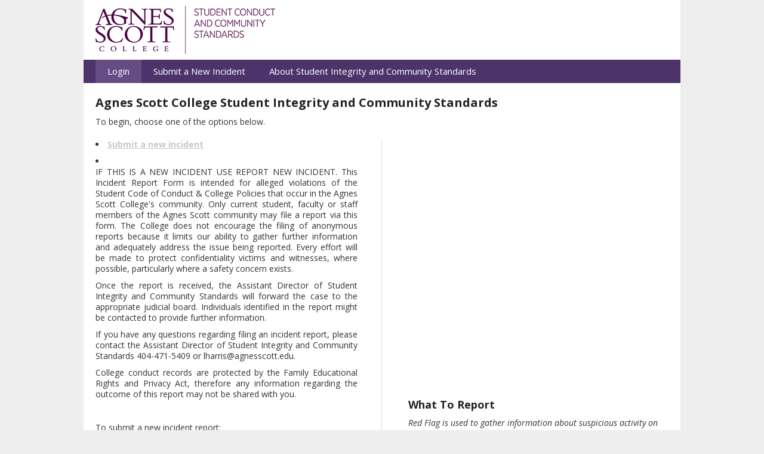

--- FILE ---
content_type: text/html; charset=UTF-8
request_url: https://report.myredflag.com/reporter/login/client/asc
body_size: 2042
content:
<!DOCTYPE html>

<html>
	<head>
		<base href="https://report.myredflag.com/" />
		<meta charset="UTF-8" />
		<meta name="viewport" content="width=device-width, initial-scale=1, maximum-scale=1">
		<title>Agnes Scott College Student Integrity and Community Standards </title>
		<script type="text/javascript" src="scripts/jquery-1.8.0.min.js"></script>
		<script type="text/javascript" src="scripts/jquery-ui-1.8.23.custom.min.js"></script>
		<script type="text/javascript" src="scripts/reporter/reporter.js?v=881882"></script>
				<script type="text/javascript">
			var siteUrl = "https://report.myredflag.com/reporter";
		</script>
		<link rel="stylesheet" href="styles/reporter/reporter.css?v=249963" />
		<link rel="stylesheet" href="https://report.myredflag.com/reporter/ui_controller/reporter_css?v=913770" />
			</head>

<body>
	<div id="header" class="wrapper">
		<a href="javascript: void(0);" id="hamburger">
			<img src="images/common/hamburger.png">
		</a>
	</div>
<div id="nav_wrapper" class="wrapper">
<ul id="nav">
			<li id="login" class="tab_on"><a href="https://report.myredflag.com/reporter/login/client">Login</a></li>
		<li id="add" class="tab_off"><a href="https://report.myredflag.com/reporter/add">Submit a New Incident</a></li>	
	
    	
    <li id="about" class="tab_off"><a href="https://report.myredflag.com/reporter/about">About Student Integrity and Community Standards </a></li>
</ul>
</div>

<div id="content" class="wrapper">
<h1 style="margin-bottom:10px;">Agnes Scott College Student Integrity and Community Standards </h1>
<p>To begin, choose one of the options below.</p>

<div id="login_left">
	<ul>
		<li style="margin-bottom:5px;"><strong><a href="https://report.myredflag.com/reporter/add">Submit a new incident</a></strong></li>
		<li>
			<p>IF THIS IS A NEW INCIDENT USE <span>REPORT NEW INCIDENT</span>. This Incident Report Form is intended for alleged violations of the Student Code of Conduct &amp; College Policies that occur in the Agnes Scott College's community. Only current student, faculty or staff members of the Agnes Scott community may file a report via this form. The College does not encourage the filing of anonymous reports because it limits our ability to gather further information and adequately address the issue being reported. Every effort will be made to protect confidentiality victims and witnesses, where possible, particularly where a safety concern exists.</p>
<p>Once the report is received, the Assistant Director of Student Integrity and Community Standards will forward the case to the appropriate judicial board. Individuals identified in the report might be contacted to provide further information.</p>
<p>If you have any questions regarding filing an incident report, please contact the Assistant Director of Student Integrity and Community Standards 404-471-5409 or lharris@agnesscott.edu.</p>
<p>College conduct records are protected by the Family Educational Rights and Privacy Act, therefore any information regarding the outcome of this report may not be shared with you.</p>
<p>&nbsp;</p>
<p>To submit&nbsp;a new incident report:</p>
<p>1. Click on Submit&nbsp;a New Incident.</p>
<p>2. Then use the correct form.</p>
<p>3. At the end of the form, you will be given credentials, change the credentials to your Agnes Scott username and password.</p>			<div id="login_box">
				<form action="https://report.myredflag.com/reporter/login/validate" method="post" accept-charset="utf-8">					<fieldset class="login">
												<label for="username" class="login">Username:</label><input type="text" name="username" id="username" class="login" />
						<label for="password" class="login">Password:</label><input type="password" name="password" id="password" class="login" />
						<input type="submit" value="Login" style="margin-bottom:20px; display:block;" />
						<a href="https://report.myredflag.com/reporter/reset/account">I forgot my password</a>					</fieldset>
				</form>			</div>
		</li>
	</ul>
</div>

<div id="login_right">
	<h2 class="MsoNormal">What To Report</h2>
<address class="MsoNormal">Red Flag is used to gather information about suspicious activity on campus.&nbsp; Some items to report include the following:</address>
<h4 class="MsoNormal">Campus Community: Use the &ldquo;Student Conduct Forms&rdquo; to submit the following alleged violations:</h4>
<p class="MsoNormal">Academic Integrity- violations within an academic setting</p>
<p class="MsoNormal">Student Code of Conduct &amp; College Policies- violations within the campus community</p>
<p class="MsoNormal">Residential Life Community Standards- violations within residence halls</p>
<h4><span>Residence Life Staff ONLY: Use the following forms for submitting:</span></h4>
<p class="MsoNormal">Residence Life -FYI --RESIDENCE LIFE STAFF ONLY</p>
<p class="MsoNormal"><span><span>Residence Life -LOCKOUT FORM--RESIDENCE LIFE STAFF ONLY</span></span></p>
<p class="MsoNormal"><em><strong>If this is an emergency, call 911 BEFORE submitting a report.</strong></em></p></div>

<div style="clear:both;">&nbsp;</div>
		<!-- Close content div -->
		</div>
	</body>
</html>

--- FILE ---
content_type: text/css
request_url: https://report.myredflag.com/styles/reporter/reporter.css?v=249963
body_size: 1659
content:
@import url(https://fonts.googleapis.com/css?family=Open+Sans:400,300,300italic,400italic,600,600italic,700,700italic,800,800italic);

* {
	box-sizing: border-box;
}

body {
	margin: 0;
	background-color: #EEE;
	font-family: 'Open Sans', sans-serif; 
	font-size: 14px;
	color: #333333;
	line-height: 1.3;
}

iframe {
	width: 1px;
	height: 1px;
	visibility: hidden;
}

table {
	border: 0;
	padding: 0;
	margin: 0;
	border-spacing: 0;
}

td.list {
	padding-right: 5px;
}

td.actions {
	padding-left: 20px;
}

img {
	border: 0;
}

p {
	margin: 0 0 10px 0;
	padding: 0;
	text-align: justify;
}

h1, h2, h3, h4 {
	margin: 0 0 10px 0;
	padding: 0;
	color: #222222;
	vertical-align: middle;
}

h1 {
	font-size: 20px;
}

	h1.success {
		margin-bottom: 20px;
	}

h2 {
	font-size: 18px;
}

h3 {
	font-size: 16px;
}

	h3.success {
		margin-bottom: 10px;
	}

h4 {
	font-size: 14px;
}

a {
	color: #900;
}

ul {
	margin: 0;
	padding: 0;
	list-style-position: inside;
}

li {
	margin: 0;
	padding-bottom: 5px;
}

label.login {
	display: block;
	font-weight: 600;
	color: #222222;
	margin-bottom: 3px;
}

input {
	font-family: 'Open Sans', sans-serif;
	font-size: 14px;
	color: #333333;
}

	input[type=text], input[type=password] {
		width: 200px;
		margin-bottom: 5px;
		border: 1px solid #999;
		border-radius: 0;
		padding: 5px;
	}

	input[type=radio] {
		margin: 0;
		padding: 0;
	}

	input[type=submit] {
		font-family: 'Open Sans', sans-serif;
		font-size: 14px;
		font-weight: 600;
		color: #222222;
		margin-right: 10px;
		background-color: #DDD;
		padding: 5px 20px;
		border: 1px solid #999;
		border-radius: 0;
	}

	input[type=reset] {
		font-family: 'Open Sans', sans-serif;
		border: 0;
		font-size: 14px;
		background: transparent;
		color: #900;
		text-decoration: underline;
		cursor: pointer;
	}

	input.short {
		width: 125px;
	}

select {
	font-family: 'Open Sans', sans-serif;
	font-size: 14px;
	color: #333333;
	border: 1px solid #999;
	border-radius: 0;
	padding: 5px;
}

textarea {
	font-family: 'Open Sans', sans-serif;
	font-size: 14px;
	color: #333333;
	border: 1px solid #999;
	border-radius: 0;
	padding: 5px;
	-webkit-appearance: none;
}

div.single {
	margin-bottom: 10px;
}

li.tab_on {
	position: relative;
	background-color: #B21919;
	z-index: 10;
}

li.tab_off {
	background-color: #900;
}

	li.tab_on a, li.tab_off a {
		color: #FFF;
		text-decoration: none;
	}

p.header_text {
	margin-bottom: 20px;
}

#success, #error, div.error {
	margin-bottom: 20px;
	padding: 10px;
}

#success, div.success_msg {
	background-color: #FFFF99 !important;
	border: 1px solid #CCCC77 !important;
}

#error, div.error, input.error {
	background-color: #FF9999;
	border: 1px solid #CC7777;
}

#spacer, div.spacer {
	height: 15px;
	clear: both;
}

#header {
	background-image: url('../../reporter_files/default_banner.jpg');
	background-size: cover;
	height: 100px;
}

#content {
	margin-bottom: 25px;
	padding: 20px;
	background-color: #FFFFFF;
	box-shadow: 0 3px 3px -3px rgba(0,0,0,0.5);
}

/*login*/
fieldset.login {
	border: 1px solid #CCC;
	padding: 10px 20px;
	width: 100%;
	margin: 20px 0 0 0;
	text-align: left;
}

input.login {
	width: 100%;
}

#login_box {
	width: 100%;
	text-align: center;
}

/*reporter*/


/*success*/
#login_info {
	margin-left: 25px;
	margin-bottom: 20px;
}

	#login_info p {
		margin: 0 0 5px 0;
	}

/* jQuery Datepicker */
img.ui-datepicker-trigger {
	margin-left: 8px;
	vertical-align: -4px;
	cursor: pointer;
	width: 20px;
	height: 20px;
}

div.ui-datepicker {
	background-color: #FFF;
	box-shadow: 0 1px 3px rgba(0, 0, 0, .6);
}

	div.ui-datepicker a {
		text-decoration: none;
	}

	div.ui-datepicker th, div.ui-datepicker td {
		text-align: center;
		padding: 2px 5px;
		border-right: 1px solid #EEE;
		border-bottom: 1px solid #EEE;
		width: 20px;
	}

	div.ui-datepicker th {
		padding: 5px;
		background-color: #EEE;
		border-right: 1px solid #DDD;
		border-bottom: 1px solid #DDD;
	}

	div.ui-datepicker table {
		border-top: 1px solid #E7E7E7;
	}

div.ui-datepicker-header {
	padding: 5px;
	background-color: #E7E7E7;
	border-bottom: 1px solid #CCC;
}

div.ui-datepicker-title {
	display: inline-block;
	text-align: center;
	width: 190px;
	font-weight: bold;
}

a.ui-datepicker-prev {
	float: left;
	cursor: pointer;
	font-size: 18px;
	margin-top: -4px;
}

a.ui-datepicker-next {
	float: right;
	cursor: pointer;
	font-size: 18px;
	margin-top: -4px;
}

@media (min-width: 481px) {
	textarea {
		width: 400px;
		height: 60px;
	}

	.wrapper {
		margin: 0 auto;
		width: 1000px;
	}

	#hamburger {
		display: none;
	}

	#login_left {
		display: inline-block;
		width: 50%;
		padding-right: 40px;
		margin-top: 10px;
		border-right: 1px solid #DDD;
	}

	#login_right {
		display: inline-block;
		width: 49%;
		padding-left: 40px;
	}

		#login_right h4 {
			padding-top: 10px;
		}

	#nav {
		padding: 0 20px;
		background-color: #900;
		font-size: 0
	}

	li.tab_on, li.tab_off {
		padding: 10px 20px;
		text-align: center;
		cursor: pointer;
		display: inline-block;
		font-size: 15px;
	}
}

@media (max-width: 480px) {
	body {
		-webkit-text-size-adjust: none;
	}

	.wrapper {
		margin: 0;
		width: 100%;
	}

	#login_left {
		padding-bottom: 20px;
		border-bottom: 1px solid #DDD;
	}

	#login_right {
		margin-top: 20px;
	}

	#hamburger {
		float: right;
		padding-top: 40px;
		padding-right: 20px;
	}

		#hamburger img {
			width: 30px;
			height: auto;
		}

	#nav_wrapper {
		padding:0;
		position: absolute;
		top: 100px;
		left: -100%;
		height: 100%;
		transition: left 250ms ease;
		background-color: rgba(0,0,0,0.75);
	}

	#nav_wrapper.visible {
		left: 0;
	}

	li.tab_on, li.tab_off {
		padding: 10px 20px;
		cursor: pointer;
		display: block;
		font-size: 15px;
	}
}

--- FILE ---
content_type: text/css;charset=UTF-8
request_url: https://report.myredflag.com/reporter/ui_controller/reporter_css?v=913770
body_size: 195
content:

body {
	background-color:#EEEEEE;
}

a {
	color:#C7C7D1;
}

input.linkish {
	color:#C7C7D1;
}

li.tab_on {
	background-color:#654d84;
}

li.tab_off {
	background-color:#4C346B;
}

li.tab_on a, li.tab_off a {
	color:#FFFFFF;
}

#header {
	background-image:url(https://report.myredflag.com/reporter_files/31/banner.png);
}

#nav {
	background-color:#4C346B;
}

--- FILE ---
content_type: application/javascript
request_url: https://report.myredflag.com/scripts/reporter/reporter.js?v=881882
body_size: 982
content:
$(document).ready(function() {
	$('li.tab_off').mouseover(function() {
		//We want tab_on to be the ONLY class, so set the class attribute of the LI directly
		$(this).attr({
			'class': 'tab_on'
		});
	})
	.mouseout(function() {
		//Same as above but for tab_off
		$(this).attr({
			'class': 'tab_off'
		});
	})
	.click(function() {
		window.location = $(this).find('a').attr('href');
	});

	$('#hamburger')[0].addEventListener('touchstart', function (e) {
		e.preventDefault();

		$('#nav_wrapper').toggleClass('visible');

	}, false);

	/*
	$.ajaxSetup({
		error: function() {
			alert('There was an error processing the request.');  //change to yayalert()
		}
	});
	*/
});

function ShowMessage(type, message, duration)
{
	//Select a few existing elements
	var ol = $('#content').find('ol').filter(':first');

	//Set up a container
	var div = $('div.error');  //It could already exist

	//Make sure we have a div
	if (div.length > 0)
	{
		//Remove classes and then from the DOM (otherwise multiple messages would be displayed at once)
		div.removeClass('error').empty().remove();
	}

	else
	{
		//Does not exist.  Make it
		div = $(document.createElement('div'));
	}

	//Add classes and the like
	div.insertAfter(ol).addClass('error ' + type).fadeIn(300);

	//Set the actual message
	var span = $(document.createElement('span'));
	span.html(message).appendTo(div);

	//Get rid of it after duration
	setTimeout(function() {
		div.fadeOut(300, function() {
			div.remove();
		});
	}, duration);
}

function ConfirmRedirect()
{
	return (confirm('You are about to be redirected to a URL outside of Red Flag.  Would you like to continue?')) ? true : false;
}

//JS Prototype Extensions
String.prototype.trim = function() {
	return this.replace(/^\s+|\s+$/g,"");
};

String.prototype.ucwords = function() {
	return this.replace(/^([a-z])|\s+([a-z])/g, function (a) {
        return a.toUpperCase();
    });
};
